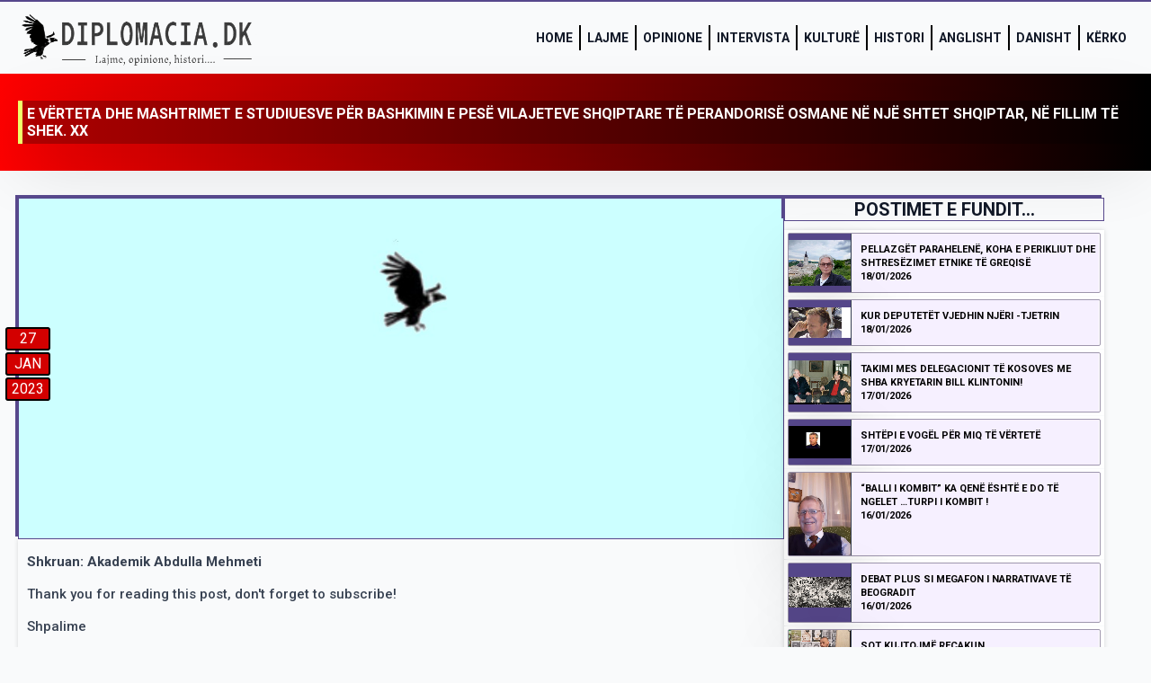

--- FILE ---
content_type: text/html; charset=UTF-8
request_url: https://diplomacia.dk/e-verteta-dhe-mashtrimet-e-studiuesve-per-bashkimin-e-pese-vilajeteve-shqiptare-te-perandorise-osmane-ne-nje-shtet-shqiptar-ne-fillim-te-shek-xx/
body_size: 12034
content:
    <!doctype html>
    <html lang="en-US">

    <head>
        <meta charset="UTF-8">
        <meta name="viewport" content="width=device-width, initial-scale=1">
                    <link rel='stylesheet' href='https://diplomacia.dk/wp-content/plugins/breakdance/plugin/themeless/normalize.min.css'>                <title>E VËRTETA DHE MASHTRIMET E STUDIUESVE PËR BASHKIMIN E PESË VILAJETEVE SHQIPTARE TË PERANDORISË OSMANE NË NJË SHTET SHQIPTAR, NË FILLIM TË SHEK. XX &#8211; Diplomacia.dk</title>
<meta name='robots' content='max-image-preview:large' />
<link rel="alternate" title="oEmbed (JSON)" type="application/json+oembed" href="https://diplomacia.dk/wp-json/oembed/1.0/embed?url=https%3A%2F%2Fdiplomacia.dk%2Fe-verteta-dhe-mashtrimet-e-studiuesve-per-bashkimin-e-pese-vilajeteve-shqiptare-te-perandorise-osmane-ne-nje-shtet-shqiptar-ne-fillim-te-shek-xx%2F" />
<link rel="alternate" title="oEmbed (XML)" type="text/xml+oembed" href="https://diplomacia.dk/wp-json/oembed/1.0/embed?url=https%3A%2F%2Fdiplomacia.dk%2Fe-verteta-dhe-mashtrimet-e-studiuesve-per-bashkimin-e-pese-vilajeteve-shqiptare-te-perandorise-osmane-ne-nje-shtet-shqiptar-ne-fillim-te-shek-xx%2F&#038;format=xml" />
<style id='wp-img-auto-sizes-contain-inline-css' type='text/css'>
img:is([sizes=auto i],[sizes^="auto," i]){contain-intrinsic-size:3000px 1500px}
/*# sourceURL=wp-img-auto-sizes-contain-inline-css */
</style>
<link rel='stylesheet' id='dashicons-css' href='https://diplomacia.dk/wp-includes/css/dashicons.min.css?ver=1e618cd3863e63391bfd3aa3336f40b7' type='text/css' media='all' />
<link rel='stylesheet' id='post-views-counter-frontend-css' href='https://diplomacia.dk/wp-content/plugins/post-views-counter/css/frontend.min.css?ver=1.6.0' type='text/css' media='all' />
<style id='wp-emoji-styles-inline-css' type='text/css'>

	img.wp-smiley, img.emoji {
		display: inline !important;
		border: none !important;
		box-shadow: none !important;
		height: 1em !important;
		width: 1em !important;
		margin: 0 0.07em !important;
		vertical-align: -0.1em !important;
		background: none !important;
		padding: 0 !important;
	}
/*# sourceURL=wp-emoji-styles-inline-css */
</style>
<style id='wp-block-library-inline-css' type='text/css'>
:root{--wp-block-synced-color:#7a00df;--wp-block-synced-color--rgb:122,0,223;--wp-bound-block-color:var(--wp-block-synced-color);--wp-editor-canvas-background:#ddd;--wp-admin-theme-color:#007cba;--wp-admin-theme-color--rgb:0,124,186;--wp-admin-theme-color-darker-10:#006ba1;--wp-admin-theme-color-darker-10--rgb:0,107,160.5;--wp-admin-theme-color-darker-20:#005a87;--wp-admin-theme-color-darker-20--rgb:0,90,135;--wp-admin-border-width-focus:2px}@media (min-resolution:192dpi){:root{--wp-admin-border-width-focus:1.5px}}.wp-element-button{cursor:pointer}:root .has-very-light-gray-background-color{background-color:#eee}:root .has-very-dark-gray-background-color{background-color:#313131}:root .has-very-light-gray-color{color:#eee}:root .has-very-dark-gray-color{color:#313131}:root .has-vivid-green-cyan-to-vivid-cyan-blue-gradient-background{background:linear-gradient(135deg,#00d084,#0693e3)}:root .has-purple-crush-gradient-background{background:linear-gradient(135deg,#34e2e4,#4721fb 50%,#ab1dfe)}:root .has-hazy-dawn-gradient-background{background:linear-gradient(135deg,#faaca8,#dad0ec)}:root .has-subdued-olive-gradient-background{background:linear-gradient(135deg,#fafae1,#67a671)}:root .has-atomic-cream-gradient-background{background:linear-gradient(135deg,#fdd79a,#004a59)}:root .has-nightshade-gradient-background{background:linear-gradient(135deg,#330968,#31cdcf)}:root .has-midnight-gradient-background{background:linear-gradient(135deg,#020381,#2874fc)}:root{--wp--preset--font-size--normal:16px;--wp--preset--font-size--huge:42px}.has-regular-font-size{font-size:1em}.has-larger-font-size{font-size:2.625em}.has-normal-font-size{font-size:var(--wp--preset--font-size--normal)}.has-huge-font-size{font-size:var(--wp--preset--font-size--huge)}.has-text-align-center{text-align:center}.has-text-align-left{text-align:left}.has-text-align-right{text-align:right}.has-fit-text{white-space:nowrap!important}#end-resizable-editor-section{display:none}.aligncenter{clear:both}.items-justified-left{justify-content:flex-start}.items-justified-center{justify-content:center}.items-justified-right{justify-content:flex-end}.items-justified-space-between{justify-content:space-between}.screen-reader-text{border:0;clip-path:inset(50%);height:1px;margin:-1px;overflow:hidden;padding:0;position:absolute;width:1px;word-wrap:normal!important}.screen-reader-text:focus{background-color:#ddd;clip-path:none;color:#444;display:block;font-size:1em;height:auto;left:5px;line-height:normal;padding:15px 23px 14px;text-decoration:none;top:5px;width:auto;z-index:100000}html :where(.has-border-color){border-style:solid}html :where([style*=border-top-color]){border-top-style:solid}html :where([style*=border-right-color]){border-right-style:solid}html :where([style*=border-bottom-color]){border-bottom-style:solid}html :where([style*=border-left-color]){border-left-style:solid}html :where([style*=border-width]){border-style:solid}html :where([style*=border-top-width]){border-top-style:solid}html :where([style*=border-right-width]){border-right-style:solid}html :where([style*=border-bottom-width]){border-bottom-style:solid}html :where([style*=border-left-width]){border-left-style:solid}html :where(img[class*=wp-image-]){height:auto;max-width:100%}:where(figure){margin:0 0 1em}html :where(.is-position-sticky){--wp-admin--admin-bar--position-offset:var(--wp-admin--admin-bar--height,0px)}@media screen and (max-width:600px){html :where(.is-position-sticky){--wp-admin--admin-bar--position-offset:0px}}
/*# sourceURL=/wp-includes/css/dist/block-library/common.min.css */
</style>
<style id='classic-theme-styles-inline-css' type='text/css'>
/*! This file is auto-generated */
.wp-block-button__link{color:#fff;background-color:#32373c;border-radius:9999px;box-shadow:none;text-decoration:none;padding:calc(.667em + 2px) calc(1.333em + 2px);font-size:1.125em}.wp-block-file__button{background:#32373c;color:#fff;text-decoration:none}
/*# sourceURL=/wp-includes/css/classic-themes.min.css */
</style>
<link rel="EditURI" type="application/rsd+xml" title="RSD" href="https://diplomacia.dk/xmlrpc.php?rsd" />
<link rel="canonical" href="https://diplomacia.dk/e-verteta-dhe-mashtrimet-e-studiuesve-per-bashkimin-e-pese-vilajeteve-shqiptare-te-perandorise-osmane-ne-nje-shtet-shqiptar-ne-fillim-te-shek-xx/" />
<link rel="icon" href="https://diplomacia.dk/wp-content/uploads/2022/11/cropped-faveicon-32x32.jpg" sizes="32x32" />
<link rel="icon" href="https://diplomacia.dk/wp-content/uploads/2022/11/cropped-faveicon-192x192.jpg" sizes="192x192" />
<link rel="apple-touch-icon" href="https://diplomacia.dk/wp-content/uploads/2022/11/cropped-faveicon-180x180.jpg" />
<meta name="msapplication-TileImage" content="https://diplomacia.dk/wp-content/uploads/2022/11/cropped-faveicon-270x270.jpg" />
<!-- [HEADER ASSETS] -->


<link rel="stylesheet" href="https://diplomacia.dk/wp-content/plugins/breakdance/subplugins/breakdance-elements/dependencies-files/breakdance-fancy-background@1/fancy-background.css?bd_ver=2.5.2" />
<link rel="stylesheet" href="https://diplomacia.dk/wp-content/plugins/breakdance/subplugins/breakdance-elements/dependencies-files/breakdance-posts@1/posts.css?bd_ver=2.5.2" />
<link rel="stylesheet" href="https://diplomacia.dk/wp-content/plugins/breakdance/subplugins/breakdance-elements/dependencies-files/awesome-menu@1/awesome-menu.css?bd_ver=2.5.2" />
<link rel="stylesheet" href="https://diplomacia.dk/wp-content/plugins/breakdance/subplugins/breakdance-elements/dependencies-files/popups@1/popups.css?bd_ver=2.5.2" />
<link rel="stylesheet" href="https://fonts.googleapis.com/css2?family=Roboto:ital,wght@0,100;0,200;0,300;0,400;0,500;0,600;0,700;0,800;0,900;1,100;1,200;1,300;1,400;1,500;1,600;1,700;1,800;1,900&family=Jost:ital,wght@0,100;0,200;0,300;0,400;0,500;0,600;0,700;0,800;0,900;1,100;1,200;1,300;1,400;1,500;1,600;1,700;1,800;1,900&family=Open Sans:ital,wght@0,100;0,200;0,300;0,400;0,500;0,600;0,700;0,800;0,900;1,100;1,200;1,300;1,400;1,500;1,600;1,700;1,800;1,900&display=swap" />

<link rel="stylesheet" href="https://diplomacia.dk/wp-content/uploads/breakdance/css/post-48-defaults.css?v=3c54377da83d2d7515b356da2087d4f6" />

<link rel="stylesheet" href="https://diplomacia.dk/wp-content/uploads/breakdance/css/post-1293-defaults.css?v=633fb318276f94aaa5c8c994fe0d888c" />

<link rel="stylesheet" href="https://diplomacia.dk/wp-content/uploads/breakdance/css/post-15-defaults.css?v=6a54b53f83d2173b438bd2e6ae52e077" />

<link rel="stylesheet" href="https://diplomacia.dk/wp-content/uploads/breakdance/css/post-20-defaults.css?v=915f66e9118e78d9ba6db0a199df9d07" />

<link rel="stylesheet" href="https://diplomacia.dk/wp-content/uploads/breakdance/css/post-6778-defaults.css?v=c3c6a3158c0c1746ad7991eba8bce21a" />

<link rel="stylesheet" href="https://diplomacia.dk/wp-content/uploads/breakdance/css/global-settings.css?v=cf2afc7392d64376fd5ae177184ed447" />

<link rel="stylesheet" href="https://diplomacia.dk/wp-content/uploads/breakdance/css/presets.css?v=d41d8cd98f00b204e9800998ecf8427e" />



<link rel="stylesheet" href="https://diplomacia.dk/wp-content/uploads/breakdance/css/selectors.css?v=d41d8cd98f00b204e9800998ecf8427e" />





<link rel="stylesheet" href="https://diplomacia.dk/wp-content/uploads/breakdance/css/post-48.css?v=f4f78431098fc84227de755293921949" />

<link rel="stylesheet" href="https://diplomacia.dk/wp-content/uploads/breakdance/css/post-1293.css?v=d3df0dbb41b05dd0e1409cc0f7689427" />

<link rel="stylesheet" href="https://diplomacia.dk/wp-content/uploads/breakdance/css/post-15.css?v=11a404d1ae5fe3640788abb4bbffbf9a" />

<link rel="stylesheet" href="https://diplomacia.dk/wp-content/uploads/breakdance/css/post-20.css?v=84c39fab19c0de0cd5b48acff77215d4" />

<link rel="stylesheet" href="https://diplomacia.dk/wp-content/uploads/breakdance/css/post-6778.css?v=1b1d321e4eefb6a0b41aeb02e59483c3" />
<!-- [/EOF HEADER ASSETS] -->    </head>
    
    <body data-rsssl=1 class="wp-singular post-template-default single single-post postid-1520 single-format-standard wp-theme-breakdance-zero breakdance">
            <section class="bde-section-15-100 bde-section">
  
  
	



<div class="section-container"><div class="bde-image-15-102 bde-image">
<figure class="breakdance-image breakdance-image--17">
	<div class="breakdance-image-container">
		<div class="breakdance-image-clip"><a class="breakdance-image-link breakdance-image-link--url" href="https://diplomacia.dk/" target="_self" rel="noopener" data-sub-html="" data-lg-size="-"><img class="breakdance-image-object" src="https://diplomacia.dk/wp-content/uploads/2022/11/diplomacialogo-transparent.png" width="591" height="134" srcset="https://diplomacia.dk/wp-content/uploads/2022/11/diplomacialogo-transparent.png 591w, https://diplomacia.dk/wp-content/uploads/2022/11/diplomacialogo-transparent-300x68.png 300w" sizes="(max-width: 591px) 100vw, 591px"></a></div>
	</div></figure>

</div><div class="bde-menu-15-103 bde-menu">


      
        
    <nav class="breakdance-menu breakdance-menu--collapse    ">
    <button class="breakdance-menu-toggle breakdance-menu-toggle--squeeze" type="button" aria-label="Open Menu" aria-expanded="false" aria-controls="menu-103">
                  <span class="breakdance-menu-toggle-icon">
            <span class="breakdance-menu-toggle-lines"></span>
          </span>
            </button>
    
  <ul class="breakdance-menu-list" id="menu-103">
              
  
    <li class="breakdance-menu-item-15-104 breakdance-menu-item">
        
            
            

    
    
    
    
    
    <a class="breakdance-link breakdance-menu-link" href="https://diplomacia.dk/" target="_self" data-type="url"  >
  Home
    </a>

</li><li class="breakdance-menu-item-15-112 breakdance-menu-item">
        
            
            

    
    
    
    
    
    <a class="breakdance-link breakdance-menu-link" href="https://diplomacia.dk/lajme/" target="_self" data-type="url"  >
  Lajme
    </a>

</li><li class="breakdance-menu-item-15-113 breakdance-menu-item">
        
            
            

    
    
    
    
    
    <a class="breakdance-link breakdance-menu-link" href="https://diplomacia.dk/opinione/" target="_self" data-type="url"  >
  Opinione
    </a>

</li><li class="breakdance-menu-item-15-133 breakdance-menu-item">
        
            
            

    
    
    
    
    
    <a class="breakdance-link breakdance-menu-link" href="https://diplomacia.dk/intervista/" target="_self" data-type="url"  >
  Intervista
    </a>

</li><li class="breakdance-menu-item-15-132 breakdance-menu-item">
        
            
            

    
    
    
    
    
    <a class="breakdance-link breakdance-menu-link" href="https://diplomacia.dk/kulture/" target="_self" data-type="url"  >
  Kulturë
    </a>

</li><li class="breakdance-menu-item-15-114 breakdance-menu-item">
        
            
            

    
    
    
    
    
    <a class="breakdance-link breakdance-menu-link" href="https://diplomacia.dk/histori/" target="_self" data-type="url"  >
  Histori
    </a>

</li><li class="breakdance-menu-item-15-134 breakdance-menu-item">
        
            
            

    
    
    
    
    
    <a class="breakdance-link breakdance-menu-link" href="https://diplomacia.dk/english/" target="_self" data-type="url"  >
  Anglisht
    </a>

</li><li class="breakdance-menu-item-15-135 breakdance-menu-item">
        
            
            

    
    
    
    
    
    <a class="breakdance-link breakdance-menu-link" href="https://diplomacia.dk/dansk/" target="_self" data-type="url"  >
  Danisht
    </a>

</li><li class="breakdance-menu-item-15-138 breakdance-menu-item">
        
            
                           
                       
                 

    
    
    
                    
    
    <a class="breakdance-link breakdance-menu-link" href="#" target="_self" data-type="action"  data-action='{"type":"popup","popupOptions":{"popupId":"6778","popupAction":"open"}}' >
  Kërko
    </a>

</li>
  </ul>
  </nav>


</div></div>
</section><section class="bde-section-48-109 bde-section">
              
  
  
	



<div class="section-container"><h1 class="bde-heading-48-107 bde-heading">
E VËRTETA DHE MASHTRIMET E STUDIUESVE PËR BASHKIMIN E PESË VILAJETEVE SHQIPTARE TË PERANDORISË OSMANE NË NJË SHTET SHQIPTAR, NË FILLIM TË SHEK. XX
</h1></div>
</section><section class="bde-section-48-103 bde-section">
  
  
	



<div class="section-container"><div class="bde-columns-48-126 bde-columns"><div class="bde-column-48-127 bde-column">
  
  
	



<style>.breakdance .bde-div-48-108{background-color:var(--bde-palette-color-3);background-image:url(https://diplomacia.dk/wp-content/uploads/2022/12/Fotoja-standarde-1.jpg);background-size:100% auto;background-repeat:no-repeat;background-position:center center}@media (max-width:479px){.breakdance .bde-div-48-108{background-size:cover;background-repeat:no-repeat}}</style><div class="bde-div-48-108 bde-div">
  
  
	



<div class="bde-text-48-160 bde-text">
27
</div><div class="bde-text-48-158 bde-text">
Jan
</div><div class="bde-text-48-161 bde-text">
2023
</div>
</div><div class="bde-text-48-151 bde-text">
<p><strong>Shkruan: Akademik Abdulla Mehmeti</strong></p>Thank you for reading this post, don't forget to subscribe!
<p>Shpalime </p>
<p>Nën ndikimin e propagandës së huaj, edhe shumica e studiuesve shqiptarë i kanë falsifikuar faktet, duke përhapur idenë se shqiptarët kanë pretenduar t&#8217;i bashkojnë 4 vilajetet me shumicë të popullsisë shqiptare në një shtet të vetëm shqiptar.<br />
Sipas shumë burimeve, siç është edhe ky tekst i rilindësit shqiptar nga Ohria, Dervish Hima, i botuar në gazetën Lajme (Vjesti) në gjuhën sllave (bullgare), e cila botohej në Konstandini, në numrin e datës 20 maj 1910, ai shkruan se, synimi i shqiptarëve është t&#8217;i bashkojnë në një shtet të vetëm pesë (5) vilajetet e tyre, jo katër vilajete siç thonë disa studiues, edhe atë: Vilajeti i Shkodrës, i Shkupit (Kosovës), i Manastirit, i Janinës dhe i Selanikut, ku bënin pjesë territoret deri te qyteti i Konstandinisë (Stambolli i sotëm).<br />
Zvogëlimi (tkurrja e trojeve etnike shqiptare), edhe nga vetë shqiptarët, për interesa të huaja, greke, bullgare dhe turke, nga 5 vilajete me shumicë të popullsisë shqiptare në fillim të shek. XX, i zvogëluan në 4 vilajete, duke kontribuar më vonë një numër i madh edhe i mercenarëve shqiptarë që edhe këta katër vilajete të mos bashkoheshin kurrë në një shtet të vetëm shqiptar!<br />
(27 janar 2023)</p>

</div><div class="bde-columns-48-166 bde-columns"><div class="bde-column-48-167 bde-column">
  
  
	



<div class="bde-div-48-163 bde-div">
  
  
	



<div class="bde-image-48-154 bde-image">
<figure class="breakdance-image breakdance-image--152">
	<div class="breakdance-image-container">
		<div class="breakdance-image-clip"><img class="breakdance-image-object" src="https://diplomacia.dk/wp-content/uploads/2022/11/Fotoja-standarde-1.jpg" width="1000" height="500" srcset="https://diplomacia.dk/wp-content/uploads/2022/11/Fotoja-standarde-1.jpg 1000w, https://diplomacia.dk/wp-content/uploads/2022/11/Fotoja-standarde-1-300x150.jpg 300w, https://diplomacia.dk/wp-content/uploads/2022/11/Fotoja-standarde-1-768x384.jpg 768w" sizes="(max-width: 1000px) 100vw, 1000px"></div>
	</div></figure>

</div>
</div>
</div><div class="bde-column-48-168 bde-column">
  
  
	



<div class="bde-div-48-164 bde-div">
  
  
	



<div class="bde-image-48-165 bde-image">
<figure class="breakdance-image breakdance-image--152">
	<div class="breakdance-image-container">
		<div class="breakdance-image-clip"><img class="breakdance-image-object" src="https://diplomacia.dk/wp-content/uploads/2022/11/Fotoja-standarde-1.jpg" width="1000" height="500" srcset="https://diplomacia.dk/wp-content/uploads/2022/11/Fotoja-standarde-1.jpg 1000w, https://diplomacia.dk/wp-content/uploads/2022/11/Fotoja-standarde-1-300x150.jpg 300w, https://diplomacia.dk/wp-content/uploads/2022/11/Fotoja-standarde-1-768x384.jpg 768w" sizes="(max-width: 1000px) 100vw, 1000px"></div>
	</div></figure>

</div>
</div>
</div></div><div class="bde-rich-text-48-146 bde-rich-text breakdance-rich-text-styles">
<p><strong>Shënim:</strong><br>Redaksia, diplomacia. dk nuk e merr përgjegjësinë për pikëpamjet e autorit në shkrimin e botuar!<br><strong>Respekt!</strong></p>
</div><div class="bde-columns-48-138 bde-columns"><div class="bde-column-48-139 bde-column">
  
  
	



<div class="bde-text-48-140 bde-text">
Kategoria: <a href="https://diplomacia.dk/category/histori/" rel="tag">Histori</a>
</div>
</div><div class="bde-column-48-141 bde-column">
  
  
	



<h1 class="bde-heading-48-142 bde-heading">
Botuar: 27/01/2023
</h1>
</div></div>
</div><div class="bde-column-48-128 bde-column">
  
  
	



<h1 class="bde-heading-48-150 bde-heading">
POSTIMET E FUNDIT...
</h1><div class="bde-post-loop-48-149 bde-post-loop">
<div class="bde-loop bde-loop-list ee-posts ee-posts-list">    <article class="bde-loop-item ee-post">
        <section class="bde-section-1293-100-12819-1293-1 bde-section bde-section-1293-100">
  
  
	



<div class="section-container"><div class="bde-columns-1293-101-12819-1293-1 bde-columns bde-columns-1293-101"><div class="bde-column-1293-102-12819-1293-1 bde-column bde-column-1293-102">
  
  
	



<div class="bde-div-1293-115-12819-1293-1 bde-div bde-div-1293-115">
  
  
	



<a class="bde-container-link-1293-110-12819-1293-1 bde-container-link bde-container-link-1293-110 breakdance-link" href="https://diplomacia.dk/pellazget-parahelene-koha-e-perikliut-dhe-shtresezimet-etnike-te-greqise/" target="_self" data-type="url">
  
  
	



<div class="bde-image-1293-103-12819-1293-1 bde-image bde-image-1293-103">
<figure class="breakdance-image breakdance-image--9534">
	<div class="breakdance-image-container">
		<div class="breakdance-image-clip"><img class="breakdance-image-object" src="https://diplomacia.dk/wp-content/uploads/2025/02/Kol-Marku.jpg" width="960" height="720" srcset="https://diplomacia.dk/wp-content/uploads/2025/02/Kol-Marku.jpg 960w, https://diplomacia.dk/wp-content/uploads/2025/02/Kol-Marku-300x225.jpg 300w, https://diplomacia.dk/wp-content/uploads/2025/02/Kol-Marku-768x576.jpg 768w" sizes="(max-width: 960px) 100vw, 960px"></div>
	</div></figure>

</div>

</a>
</div>
</div><div class="bde-column-1293-104-12819-1293-1 bde-column bde-column-1293-104">
  
  
	



<a class="bde-container-link-1293-109-12819-1293-1 bde-container-link bde-container-link-1293-109 breakdance-link" href="https://diplomacia.dk/pellazget-parahelene-koha-e-perikliut-dhe-shtresezimet-etnike-te-greqise/" target="_self" data-type="url">
  
  
	



<div class="bde-div-1293-105-12819-1293-1 bde-div bde-div-1293-105">
  
  
	



<div class="bde-div-1293-106-12819-1293-1 bde-div bde-div-1293-106">
  
  
	



<div class="bde-text-1293-107-12819-1293-1 bde-text bde-text-1293-107">
Pellazgët parahelenë, koha e Perikliut dhe shtresëzimet etnike të Greqisë
</div><div class="bde-text-1293-117-12819-1293-1 bde-text bde-text-1293-117">
18/01/2026
</div>
</div>
</div>

</a>
</div></div></div>
</section>    </article>
    <article class="bde-loop-item ee-post">
        <section class="bde-section-1293-100-12817-1293-1 bde-section bde-section-1293-100">
  
  
	



<div class="section-container"><div class="bde-columns-1293-101-12817-1293-1 bde-columns bde-columns-1293-101"><div class="bde-column-1293-102-12817-1293-1 bde-column bde-column-1293-102">
  
  
	



<div class="bde-div-1293-115-12817-1293-1 bde-div bde-div-1293-115">
  
  
	



<a class="bde-container-link-1293-110-12817-1293-1 bde-container-link bde-container-link-1293-110 breakdance-link" href="https://diplomacia.dk/kur-deputetet-vjedhin-njeri-tjetrin/" target="_self" data-type="url">
  
  
	



<div class="bde-image-1293-103-12817-1293-1 bde-image bde-image-1293-103">
<figure class="breakdance-image breakdance-image--1405">
	<div class="breakdance-image-container">
		<div class="breakdance-image-clip"><img class="breakdance-image-object" src="https://diplomacia.dk/wp-content/uploads/2023/01/gezim-mekuli-1.png" width="1218" height="591" srcset="https://diplomacia.dk/wp-content/uploads/2023/01/gezim-mekuli-1.png 1218w, https://diplomacia.dk/wp-content/uploads/2023/01/gezim-mekuli-1-300x146.png 300w, https://diplomacia.dk/wp-content/uploads/2023/01/gezim-mekuli-1-1024x497.png 1024w, https://diplomacia.dk/wp-content/uploads/2023/01/gezim-mekuli-1-768x373.png 768w" sizes="(max-width: 1218px) 100vw, 1218px"></div>
	</div></figure>

</div>

</a>
</div>
</div><div class="bde-column-1293-104-12817-1293-1 bde-column bde-column-1293-104">
  
  
	



<a class="bde-container-link-1293-109-12817-1293-1 bde-container-link bde-container-link-1293-109 breakdance-link" href="https://diplomacia.dk/kur-deputetet-vjedhin-njeri-tjetrin/" target="_self" data-type="url">
  
  
	



<div class="bde-div-1293-105-12817-1293-1 bde-div bde-div-1293-105">
  
  
	



<div class="bde-div-1293-106-12817-1293-1 bde-div bde-div-1293-106">
  
  
	



<div class="bde-text-1293-107-12817-1293-1 bde-text bde-text-1293-107">
Kur deputetët vjedhin njëri -tjetrin
</div><div class="bde-text-1293-117-12817-1293-1 bde-text bde-text-1293-117">
18/01/2026
</div>
</div>
</div>

</a>
</div></div></div>
</section>    </article>
    <article class="bde-loop-item ee-post">
        <section class="bde-section-1293-100-12814-1293-1 bde-section bde-section-1293-100">
  
  
	



<div class="section-container"><div class="bde-columns-1293-101-12814-1293-1 bde-columns bde-columns-1293-101"><div class="bde-column-1293-102-12814-1293-1 bde-column bde-column-1293-102">
  
  
	



<div class="bde-div-1293-115-12814-1293-1 bde-div bde-div-1293-115">
  
  
	



<a class="bde-container-link-1293-110-12814-1293-1 bde-container-link bde-container-link-1293-110 breakdance-link" href="https://diplomacia.dk/takimi-mes-delegacionit-te-kosoves-me-shba-kryetarin-bill-klintonin/" target="_self" data-type="url">
  
  
	



<div class="bde-image-1293-103-12814-1293-1 bde-image bde-image-1293-103">
<figure class="breakdance-image breakdance-image--7614">
	<div class="breakdance-image-container">
		<div class="breakdance-image-clip"><img class="breakdance-image-object" src="https://diplomacia.dk/wp-content/uploads/2024/06/Rugova-milloshevic.jpg" width="640" height="457" srcset="https://diplomacia.dk/wp-content/uploads/2024/06/Rugova-milloshevic.jpg 640w, https://diplomacia.dk/wp-content/uploads/2024/06/Rugova-milloshevic-300x214.jpg 300w" sizes="(max-width: 640px) 100vw, 640px"></div>
	</div></figure>

</div>

</a>
</div>
</div><div class="bde-column-1293-104-12814-1293-1 bde-column bde-column-1293-104">
  
  
	



<a class="bde-container-link-1293-109-12814-1293-1 bde-container-link bde-container-link-1293-109 breakdance-link" href="https://diplomacia.dk/takimi-mes-delegacionit-te-kosoves-me-shba-kryetarin-bill-klintonin/" target="_self" data-type="url">
  
  
	



<div class="bde-div-1293-105-12814-1293-1 bde-div bde-div-1293-105">
  
  
	



<div class="bde-div-1293-106-12814-1293-1 bde-div bde-div-1293-106">
  
  
	



<div class="bde-text-1293-107-12814-1293-1 bde-text bde-text-1293-107">
Takimi mes Delegacionit të Kosoves me SHBA Kryetarin Bill Klintonin!
</div><div class="bde-text-1293-117-12814-1293-1 bde-text bde-text-1293-117">
17/01/2026
</div>
</div>
</div>

</a>
</div></div></div>
</section>    </article>
    <article class="bde-loop-item ee-post">
        <section class="bde-section-1293-100-12809-1293-1 bde-section bde-section-1293-100">
  
  
	



<div class="section-container"><div class="bde-columns-1293-101-12809-1293-1 bde-columns bde-columns-1293-101"><div class="bde-column-1293-102-12809-1293-1 bde-column bde-column-1293-102">
  
  
	



<div class="bde-div-1293-115-12809-1293-1 bde-div bde-div-1293-115">
  
  
	



<a class="bde-container-link-1293-110-12809-1293-1 bde-container-link bde-container-link-1293-110 breakdance-link" href="https://diplomacia.dk/12809-2/" target="_self" data-type="url">
  
  
	



<div class="bde-image-1293-103-12809-1293-1 bde-image bde-image-1293-103">
<figure class="breakdance-image breakdance-image--1625">
	<div class="breakdance-image-container">
		<div class="breakdance-image-clip"><img class="breakdance-image-object" src="https://diplomacia.dk/wp-content/uploads/2023/02/Beqiri.png" width="1060" height="556" srcset="https://diplomacia.dk/wp-content/uploads/2023/02/Beqiri.png 1060w, https://diplomacia.dk/wp-content/uploads/2023/02/Beqiri-300x157.png 300w, https://diplomacia.dk/wp-content/uploads/2023/02/Beqiri-1024x537.png 1024w, https://diplomacia.dk/wp-content/uploads/2023/02/Beqiri-768x403.png 768w" sizes="(max-width: 1060px) 100vw, 1060px"></div>
	</div></figure>

</div>

</a>
</div>
</div><div class="bde-column-1293-104-12809-1293-1 bde-column bde-column-1293-104">
  
  
	



<a class="bde-container-link-1293-109-12809-1293-1 bde-container-link bde-container-link-1293-109 breakdance-link" href="https://diplomacia.dk/12809-2/" target="_self" data-type="url">
  
  
	



<div class="bde-div-1293-105-12809-1293-1 bde-div bde-div-1293-105">
  
  
	



<div class="bde-div-1293-106-12809-1293-1 bde-div bde-div-1293-106">
  
  
	



<div class="bde-text-1293-107-12809-1293-1 bde-text bde-text-1293-107">
SHTËPI E VOGËL PËR MIQ TË VËRTETË
</div><div class="bde-text-1293-117-12809-1293-1 bde-text bde-text-1293-117">
17/01/2026
</div>
</div>
</div>

</a>
</div></div></div>
</section>    </article>
    <article class="bde-loop-item ee-post">
        <section class="bde-section-1293-100-12807-1293-1 bde-section bde-section-1293-100">
  
  
	



<div class="section-container"><div class="bde-columns-1293-101-12807-1293-1 bde-columns bde-columns-1293-101"><div class="bde-column-1293-102-12807-1293-1 bde-column bde-column-1293-102">
  
  
	



<div class="bde-div-1293-115-12807-1293-1 bde-div bde-div-1293-115">
  
  
	



<a class="bde-container-link-1293-110-12807-1293-1 bde-container-link bde-container-link-1293-110 breakdance-link" href="https://diplomacia.dk/balli-i-kombit-ka-qene-eshte-e-do-te-ngelet-turpi-i-kombit/" target="_self" data-type="url">
  
  
	



<div class="bde-image-1293-103-12807-1293-1 bde-image bde-image-1293-103">
<figure class="breakdance-image breakdance-image--10132">
	<div class="breakdance-image-container">
		<div class="breakdance-image-clip"><img class="breakdance-image-object" src="https://diplomacia.dk/wp-content/uploads/2025/04/ylli-Mece.jpg" width="526" height="701" srcset="https://diplomacia.dk/wp-content/uploads/2025/04/ylli-Mece.jpg 526w, https://diplomacia.dk/wp-content/uploads/2025/04/ylli-Mece-225x300.jpg 225w" sizes="(max-width: 526px) 100vw, 526px"></div>
	</div></figure>

</div>

</a>
</div>
</div><div class="bde-column-1293-104-12807-1293-1 bde-column bde-column-1293-104">
  
  
	



<a class="bde-container-link-1293-109-12807-1293-1 bde-container-link bde-container-link-1293-109 breakdance-link" href="https://diplomacia.dk/balli-i-kombit-ka-qene-eshte-e-do-te-ngelet-turpi-i-kombit/" target="_self" data-type="url">
  
  
	



<div class="bde-div-1293-105-12807-1293-1 bde-div bde-div-1293-105">
  
  
	



<div class="bde-div-1293-106-12807-1293-1 bde-div bde-div-1293-106">
  
  
	



<div class="bde-text-1293-107-12807-1293-1 bde-text bde-text-1293-107">
&#8220;BALLI I KOMBIT&#8221; KA QENË ËSHTË E DO TË NGELET  &#8230;TURPI I KOMBIT !
</div><div class="bde-text-1293-117-12807-1293-1 bde-text bde-text-1293-117">
16/01/2026
</div>
</div>
</div>

</a>
</div></div></div>
</section>    </article>
    <article class="bde-loop-item ee-post">
        <section class="bde-section-1293-100-12803-1293-1 bde-section bde-section-1293-100">
  
  
	



<div class="section-container"><div class="bde-columns-1293-101-12803-1293-1 bde-columns bde-columns-1293-101"><div class="bde-column-1293-102-12803-1293-1 bde-column bde-column-1293-102">
  
  
	



<div class="bde-div-1293-115-12803-1293-1 bde-div bde-div-1293-115">
  
  
	



<a class="bde-container-link-1293-110-12803-1293-1 bde-container-link bde-container-link-1293-110 breakdance-link" href="https://diplomacia.dk/debat-plus-si-megafon-i-narrativave-te-beogradit/" target="_self" data-type="url">
  
  
	



<div class="bde-image-1293-103-12803-1293-1 bde-image bde-image-1293-103">
<figure class="breakdance-image breakdance-image--12218">
	<div class="breakdance-image-container">
		<div class="breakdance-image-clip"><img class="breakdance-image-object" src="https://diplomacia.dk/wp-content/uploads/2025/10/Vudi-Xhumshiti-5.jpg" width="1300" height="650" srcset="https://diplomacia.dk/wp-content/uploads/2025/10/Vudi-Xhumshiti-5.jpg 1300w, https://diplomacia.dk/wp-content/uploads/2025/10/Vudi-Xhumshiti-5-300x150.jpg 300w, https://diplomacia.dk/wp-content/uploads/2025/10/Vudi-Xhumshiti-5-1024x512.jpg 1024w, https://diplomacia.dk/wp-content/uploads/2025/10/Vudi-Xhumshiti-5-768x384.jpg 768w" sizes="(max-width: 1300px) 100vw, 1300px"></div>
	</div></figure>

</div>

</a>
</div>
</div><div class="bde-column-1293-104-12803-1293-1 bde-column bde-column-1293-104">
  
  
	



<a class="bde-container-link-1293-109-12803-1293-1 bde-container-link bde-container-link-1293-109 breakdance-link" href="https://diplomacia.dk/debat-plus-si-megafon-i-narrativave-te-beogradit/" target="_self" data-type="url">
  
  
	



<div class="bde-div-1293-105-12803-1293-1 bde-div bde-div-1293-105">
  
  
	



<div class="bde-div-1293-106-12803-1293-1 bde-div bde-div-1293-106">
  
  
	



<div class="bde-text-1293-107-12803-1293-1 bde-text bde-text-1293-107">
Debat Plus si Megafon i Narrativave të Beogradit
</div><div class="bde-text-1293-117-12803-1293-1 bde-text bde-text-1293-117">
16/01/2026
</div>
</div>
</div>

</a>
</div></div></div>
</section>    </article>
    <article class="bde-loop-item ee-post">
        <section class="bde-section-1293-100-12800-1293-1 bde-section bde-section-1293-100">
  
  
	



<div class="section-container"><div class="bde-columns-1293-101-12800-1293-1 bde-columns bde-columns-1293-101"><div class="bde-column-1293-102-12800-1293-1 bde-column bde-column-1293-102">
  
  
	



<div class="bde-div-1293-115-12800-1293-1 bde-div bde-div-1293-115">
  
  
	



<a class="bde-container-link-1293-110-12800-1293-1 bde-container-link bde-container-link-1293-110 breakdance-link" href="https://diplomacia.dk/sot-kujtojme-recakun/" target="_self" data-type="url">
  
  
	



<div class="bde-image-1293-103-12800-1293-1 bde-image bde-image-1293-103">
<figure class="breakdance-image breakdance-image--3166">
	<div class="breakdance-image-container">
		<div class="breakdance-image-clip"><img class="breakdance-image-object" src="https://diplomacia.dk/wp-content/uploads/2023/06/Arfleti.jpg" width="892" height="717" srcset="https://diplomacia.dk/wp-content/uploads/2023/06/Arfleti.jpg 892w, https://diplomacia.dk/wp-content/uploads/2023/06/Arfleti-300x241.jpg 300w, https://diplomacia.dk/wp-content/uploads/2023/06/Arfleti-768x617.jpg 768w" sizes="(max-width: 892px) 100vw, 892px"></div>
	</div></figure>

</div>

</a>
</div>
</div><div class="bde-column-1293-104-12800-1293-1 bde-column bde-column-1293-104">
  
  
	



<a class="bde-container-link-1293-109-12800-1293-1 bde-container-link bde-container-link-1293-109 breakdance-link" href="https://diplomacia.dk/sot-kujtojme-recakun/" target="_self" data-type="url">
  
  
	



<div class="bde-div-1293-105-12800-1293-1 bde-div bde-div-1293-105">
  
  
	



<div class="bde-div-1293-106-12800-1293-1 bde-div bde-div-1293-106">
  
  
	



<div class="bde-text-1293-107-12800-1293-1 bde-text bde-text-1293-107">
SOT KUJTOJMË REÇAKUN
</div><div class="bde-text-1293-117-12800-1293-1 bde-text bde-text-1293-117">
16/01/2026
</div>
</div>
</div>

</a>
</div></div></div>
</section>    </article>
    <article class="bde-loop-item ee-post">
        <section class="bde-section-1293-100-12797-1293-1 bde-section bde-section-1293-100">
  
  
	



<div class="section-container"><div class="bde-columns-1293-101-12797-1293-1 bde-columns bde-columns-1293-101"><div class="bde-column-1293-102-12797-1293-1 bde-column bde-column-1293-102">
  
  
	



<div class="bde-div-1293-115-12797-1293-1 bde-div bde-div-1293-115">
  
  
	



<a class="bde-container-link-1293-110-12797-1293-1 bde-container-link bde-container-link-1293-110 breakdance-link" href="https://diplomacia.dk/astrit-suli-djali-nga-berati-qe-e-dha-jeten-per-kosoven-e-lire/" target="_self" data-type="url">
  
  
	



<div class="bde-image-1293-103-12797-1293-1 bde-image bde-image-1293-103">
<figure class="breakdance-image breakdance-image--844">
	<div class="breakdance-image-container">
		<div class="breakdance-image-clip"><img class="breakdance-image-object" src="https://diplomacia.dk/wp-content/uploads/2022/12/UCK.jpg" width="516" height="480" srcset="https://diplomacia.dk/wp-content/uploads/2022/12/UCK.jpg 516w, https://diplomacia.dk/wp-content/uploads/2022/12/UCK-300x279.jpg 300w" sizes="(max-width: 516px) 100vw, 516px"></div>
	</div></figure>

</div>

</a>
</div>
</div><div class="bde-column-1293-104-12797-1293-1 bde-column bde-column-1293-104">
  
  
	



<a class="bde-container-link-1293-109-12797-1293-1 bde-container-link bde-container-link-1293-109 breakdance-link" href="https://diplomacia.dk/astrit-suli-djali-nga-berati-qe-e-dha-jeten-per-kosoven-e-lire/" target="_self" data-type="url">
  
  
	



<div class="bde-div-1293-105-12797-1293-1 bde-div bde-div-1293-105">
  
  
	



<div class="bde-div-1293-106-12797-1293-1 bde-div bde-div-1293-106">
  
  
	



<div class="bde-text-1293-107-12797-1293-1 bde-text bde-text-1293-107">
ASTRIT SULI, djali nga Berati që e dha jetën për Kosovën e Lirë
</div><div class="bde-text-1293-117-12797-1293-1 bde-text bde-text-1293-117">
16/01/2026
</div>
</div>
</div>

</a>
</div></div></div>
</section>    </article>
</div>

</div><h1 class="bde-heading-48-131 bde-heading">
GJERGJ KASTRIOTI
</h1><div class="bde-image-48-130 bde-image">
<figure class="breakdance-image breakdance-image--1342">
	<div class="breakdance-image-container">
		<div class="breakdance-image-clip"><img class="breakdance-image-object" src="https://diplomacia.dk/wp-content/uploads/2022/11/Skenderbegi.jpg" width="149" height="222" sizes="(max-width: 149px) 100vw, 149px"></div>
	</div></figure>

</div>
</div></div></div>
</section><section class="bde-section-20-100 bde-section">
  
  
	



<div class="section-container"><div class="bde-fancy-divider-20-102 bde-fancy-divider">


<div class="bde-fancy-divider__wrapper">
  <div class="bde-fancy-divider__separator has-content  ">
  	    	    	    			    		<div class="bde-fancy-divider__content bde-fancy-divider__content--icon"><svg xmlns="http://www.w3.org/2000/svg" id="icon-pencil2" viewBox="0 0 32 32">
<path d="M12 20l4-2 14-14-2-2-14 14-2 4zM9.041 27.097c-0.989-2.085-2.052-3.149-4.137-4.137l3.097-8.525 4-2.435 12-12h-6l-12 12-6 20 20-6 12-12v-6l-12 12-2.435 4z"/>
</svg></div>
    	                  </div>
</div>

</div><div class="bde-code-block-20-101 bde-code-block">

  © 2016 - 2026 | DIPLOMACIA.dk


</div></div>
</section>        <script type="speculationrules">
{"prefetch":[{"source":"document","where":{"and":[{"href_matches":"/*"},{"not":{"href_matches":["/wp-*.php","/wp-admin/*","/wp-content/uploads/*","/wp-content/*","/wp-content/plugins/*","/wp-content/plugins/breakdance/plugin/themeless/themes/breakdance-zero/*","/*\\?(.+)"]}},{"not":{"selector_matches":"a[rel~=\"nofollow\"]"}},{"not":{"selector_matches":".no-prefetch, .no-prefetch a"}}]},"eagerness":"conservative"}]}
</script>
<div class="breakdance"><div class="bde-popup-6778-100 bde-popup">
<div
    class="breakdance-popup
    "
    data-breakdance-popup-id="6778"
        >
  <div class='breakdance-popup-content'>
    <div class="bde-search-form-6778-101 bde-search-form">






   


<form id="search-form-101" role="search" method="get" data-type="classic" aria-hidden="false" class="js-search-form search-form search-form--classic" action="https://diplomacia.dk">
    <input type='hidden' name='post_type' value='post' />
  <div class="search-form__container">
      <button type="submit" aria-label="search" class="search-form__button">
                	<svg width="100%" aria-hidden="true" class="search-form__icon--search" xmlns="http://www.w3.org/2000/svg" viewBox="0 0 512 512"><!--! Font Awesome Pro 6.0.0-beta2 by @fontawesome - https://fontawesome.com License - https://fontawesome.com/license (Commercial License) --><path d="M504.1 471l-134-134C399.1 301.5 415.1 256.8 415.1 208c0-114.9-93.13-208-208-208S-.0002 93.13-.0002 208S93.12 416 207.1 416c48.79 0 93.55-16.91 129-45.04l134 134C475.7 509.7 481.9 512 488 512s12.28-2.344 16.97-7.031C514.3 495.6 514.3 480.4 504.1 471zM48 208c0-88.22 71.78-160 160-160s160 71.78 160 160s-71.78 160-160 160S48 296.2 48 208z"/></svg>

          </button>
   
   

  	
  	<label class="screen-reader-text" for="search-form-field-101">Search for:</label>
   
        <input id="search-form-field-101" type="text" class="js-search-form-field search-form__field" placeholder="Kërko në Diplomacia.dk" value="" name="s" />
  	 

     
   
     

      
  </div>
</form>


</div>
  </div>
    	<div class="breakdance-popup-close-button breakdance-popup-position-top-right" data-breakdance-popup-reference="6778" data-breakdance-popup-action="close">
      <div class="breakdance-popup-close-icon">
                  <svg viewBox="0 0 24 24">
            <path d="M20 6.91L17.09 4L12 9.09L6.91 4L4 6.91L9.09 12L4 17.09L6.91 20L12 14.91L17.09 20L20 17.09L14.91 12L20 6.91Z" />
          </svg>
              </div>
    </div>
  </div>

</div></div><style id='global-styles-inline-css' type='text/css'>
:root{--wp--preset--aspect-ratio--square: 1;--wp--preset--aspect-ratio--4-3: 4/3;--wp--preset--aspect-ratio--3-4: 3/4;--wp--preset--aspect-ratio--3-2: 3/2;--wp--preset--aspect-ratio--2-3: 2/3;--wp--preset--aspect-ratio--16-9: 16/9;--wp--preset--aspect-ratio--9-16: 9/16;--wp--preset--color--black: #000000;--wp--preset--color--cyan-bluish-gray: #abb8c3;--wp--preset--color--white: #ffffff;--wp--preset--color--pale-pink: #f78da7;--wp--preset--color--vivid-red: #cf2e2e;--wp--preset--color--luminous-vivid-orange: #ff6900;--wp--preset--color--luminous-vivid-amber: #fcb900;--wp--preset--color--light-green-cyan: #7bdcb5;--wp--preset--color--vivid-green-cyan: #00d084;--wp--preset--color--pale-cyan-blue: #8ed1fc;--wp--preset--color--vivid-cyan-blue: #0693e3;--wp--preset--color--vivid-purple: #9b51e0;--wp--preset--gradient--vivid-cyan-blue-to-vivid-purple: linear-gradient(135deg,rgb(6,147,227) 0%,rgb(155,81,224) 100%);--wp--preset--gradient--light-green-cyan-to-vivid-green-cyan: linear-gradient(135deg,rgb(122,220,180) 0%,rgb(0,208,130) 100%);--wp--preset--gradient--luminous-vivid-amber-to-luminous-vivid-orange: linear-gradient(135deg,rgb(252,185,0) 0%,rgb(255,105,0) 100%);--wp--preset--gradient--luminous-vivid-orange-to-vivid-red: linear-gradient(135deg,rgb(255,105,0) 0%,rgb(207,46,46) 100%);--wp--preset--gradient--very-light-gray-to-cyan-bluish-gray: linear-gradient(135deg,rgb(238,238,238) 0%,rgb(169,184,195) 100%);--wp--preset--gradient--cool-to-warm-spectrum: linear-gradient(135deg,rgb(74,234,220) 0%,rgb(151,120,209) 20%,rgb(207,42,186) 40%,rgb(238,44,130) 60%,rgb(251,105,98) 80%,rgb(254,248,76) 100%);--wp--preset--gradient--blush-light-purple: linear-gradient(135deg,rgb(255,206,236) 0%,rgb(152,150,240) 100%);--wp--preset--gradient--blush-bordeaux: linear-gradient(135deg,rgb(254,205,165) 0%,rgb(254,45,45) 50%,rgb(107,0,62) 100%);--wp--preset--gradient--luminous-dusk: linear-gradient(135deg,rgb(255,203,112) 0%,rgb(199,81,192) 50%,rgb(65,88,208) 100%);--wp--preset--gradient--pale-ocean: linear-gradient(135deg,rgb(255,245,203) 0%,rgb(182,227,212) 50%,rgb(51,167,181) 100%);--wp--preset--gradient--electric-grass: linear-gradient(135deg,rgb(202,248,128) 0%,rgb(113,206,126) 100%);--wp--preset--gradient--midnight: linear-gradient(135deg,rgb(2,3,129) 0%,rgb(40,116,252) 100%);--wp--preset--font-size--small: 13px;--wp--preset--font-size--medium: 20px;--wp--preset--font-size--large: 36px;--wp--preset--font-size--x-large: 42px;--wp--preset--spacing--20: 0.44rem;--wp--preset--spacing--30: 0.67rem;--wp--preset--spacing--40: 1rem;--wp--preset--spacing--50: 1.5rem;--wp--preset--spacing--60: 2.25rem;--wp--preset--spacing--70: 3.38rem;--wp--preset--spacing--80: 5.06rem;--wp--preset--shadow--natural: 6px 6px 9px rgba(0, 0, 0, 0.2);--wp--preset--shadow--deep: 12px 12px 50px rgba(0, 0, 0, 0.4);--wp--preset--shadow--sharp: 6px 6px 0px rgba(0, 0, 0, 0.2);--wp--preset--shadow--outlined: 6px 6px 0px -3px rgb(255, 255, 255), 6px 6px rgb(0, 0, 0);--wp--preset--shadow--crisp: 6px 6px 0px rgb(0, 0, 0);}:where(.is-layout-flex){gap: 0.5em;}:where(.is-layout-grid){gap: 0.5em;}body .is-layout-flex{display: flex;}.is-layout-flex{flex-wrap: wrap;align-items: center;}.is-layout-flex > :is(*, div){margin: 0;}body .is-layout-grid{display: grid;}.is-layout-grid > :is(*, div){margin: 0;}:where(.wp-block-columns.is-layout-flex){gap: 2em;}:where(.wp-block-columns.is-layout-grid){gap: 2em;}:where(.wp-block-post-template.is-layout-flex){gap: 1.25em;}:where(.wp-block-post-template.is-layout-grid){gap: 1.25em;}.has-black-color{color: var(--wp--preset--color--black) !important;}.has-cyan-bluish-gray-color{color: var(--wp--preset--color--cyan-bluish-gray) !important;}.has-white-color{color: var(--wp--preset--color--white) !important;}.has-pale-pink-color{color: var(--wp--preset--color--pale-pink) !important;}.has-vivid-red-color{color: var(--wp--preset--color--vivid-red) !important;}.has-luminous-vivid-orange-color{color: var(--wp--preset--color--luminous-vivid-orange) !important;}.has-luminous-vivid-amber-color{color: var(--wp--preset--color--luminous-vivid-amber) !important;}.has-light-green-cyan-color{color: var(--wp--preset--color--light-green-cyan) !important;}.has-vivid-green-cyan-color{color: var(--wp--preset--color--vivid-green-cyan) !important;}.has-pale-cyan-blue-color{color: var(--wp--preset--color--pale-cyan-blue) !important;}.has-vivid-cyan-blue-color{color: var(--wp--preset--color--vivid-cyan-blue) !important;}.has-vivid-purple-color{color: var(--wp--preset--color--vivid-purple) !important;}.has-black-background-color{background-color: var(--wp--preset--color--black) !important;}.has-cyan-bluish-gray-background-color{background-color: var(--wp--preset--color--cyan-bluish-gray) !important;}.has-white-background-color{background-color: var(--wp--preset--color--white) !important;}.has-pale-pink-background-color{background-color: var(--wp--preset--color--pale-pink) !important;}.has-vivid-red-background-color{background-color: var(--wp--preset--color--vivid-red) !important;}.has-luminous-vivid-orange-background-color{background-color: var(--wp--preset--color--luminous-vivid-orange) !important;}.has-luminous-vivid-amber-background-color{background-color: var(--wp--preset--color--luminous-vivid-amber) !important;}.has-light-green-cyan-background-color{background-color: var(--wp--preset--color--light-green-cyan) !important;}.has-vivid-green-cyan-background-color{background-color: var(--wp--preset--color--vivid-green-cyan) !important;}.has-pale-cyan-blue-background-color{background-color: var(--wp--preset--color--pale-cyan-blue) !important;}.has-vivid-cyan-blue-background-color{background-color: var(--wp--preset--color--vivid-cyan-blue) !important;}.has-vivid-purple-background-color{background-color: var(--wp--preset--color--vivid-purple) !important;}.has-black-border-color{border-color: var(--wp--preset--color--black) !important;}.has-cyan-bluish-gray-border-color{border-color: var(--wp--preset--color--cyan-bluish-gray) !important;}.has-white-border-color{border-color: var(--wp--preset--color--white) !important;}.has-pale-pink-border-color{border-color: var(--wp--preset--color--pale-pink) !important;}.has-vivid-red-border-color{border-color: var(--wp--preset--color--vivid-red) !important;}.has-luminous-vivid-orange-border-color{border-color: var(--wp--preset--color--luminous-vivid-orange) !important;}.has-luminous-vivid-amber-border-color{border-color: var(--wp--preset--color--luminous-vivid-amber) !important;}.has-light-green-cyan-border-color{border-color: var(--wp--preset--color--light-green-cyan) !important;}.has-vivid-green-cyan-border-color{border-color: var(--wp--preset--color--vivid-green-cyan) !important;}.has-pale-cyan-blue-border-color{border-color: var(--wp--preset--color--pale-cyan-blue) !important;}.has-vivid-cyan-blue-border-color{border-color: var(--wp--preset--color--vivid-cyan-blue) !important;}.has-vivid-purple-border-color{border-color: var(--wp--preset--color--vivid-purple) !important;}.has-vivid-cyan-blue-to-vivid-purple-gradient-background{background: var(--wp--preset--gradient--vivid-cyan-blue-to-vivid-purple) !important;}.has-light-green-cyan-to-vivid-green-cyan-gradient-background{background: var(--wp--preset--gradient--light-green-cyan-to-vivid-green-cyan) !important;}.has-luminous-vivid-amber-to-luminous-vivid-orange-gradient-background{background: var(--wp--preset--gradient--luminous-vivid-amber-to-luminous-vivid-orange) !important;}.has-luminous-vivid-orange-to-vivid-red-gradient-background{background: var(--wp--preset--gradient--luminous-vivid-orange-to-vivid-red) !important;}.has-very-light-gray-to-cyan-bluish-gray-gradient-background{background: var(--wp--preset--gradient--very-light-gray-to-cyan-bluish-gray) !important;}.has-cool-to-warm-spectrum-gradient-background{background: var(--wp--preset--gradient--cool-to-warm-spectrum) !important;}.has-blush-light-purple-gradient-background{background: var(--wp--preset--gradient--blush-light-purple) !important;}.has-blush-bordeaux-gradient-background{background: var(--wp--preset--gradient--blush-bordeaux) !important;}.has-luminous-dusk-gradient-background{background: var(--wp--preset--gradient--luminous-dusk) !important;}.has-pale-ocean-gradient-background{background: var(--wp--preset--gradient--pale-ocean) !important;}.has-electric-grass-gradient-background{background: var(--wp--preset--gradient--electric-grass) !important;}.has-midnight-gradient-background{background: var(--wp--preset--gradient--midnight) !important;}.has-small-font-size{font-size: var(--wp--preset--font-size--small) !important;}.has-medium-font-size{font-size: var(--wp--preset--font-size--medium) !important;}.has-large-font-size{font-size: var(--wp--preset--font-size--large) !important;}.has-x-large-font-size{font-size: var(--wp--preset--font-size--x-large) !important;}
/*# sourceURL=global-styles-inline-css */
</style>
<script id="wp-emoji-settings" type="application/json">
{"baseUrl":"https://s.w.org/images/core/emoji/17.0.2/72x72/","ext":".png","svgUrl":"https://s.w.org/images/core/emoji/17.0.2/svg/","svgExt":".svg","source":{"concatemoji":"https://diplomacia.dk/wp-includes/js/wp-emoji-release.min.js?ver=1e618cd3863e63391bfd3aa3336f40b7"}}
</script>
<script type="module">
/* <![CDATA[ */
/*! This file is auto-generated */
const a=JSON.parse(document.getElementById("wp-emoji-settings").textContent),o=(window._wpemojiSettings=a,"wpEmojiSettingsSupports"),s=["flag","emoji"];function i(e){try{var t={supportTests:e,timestamp:(new Date).valueOf()};sessionStorage.setItem(o,JSON.stringify(t))}catch(e){}}function c(e,t,n){e.clearRect(0,0,e.canvas.width,e.canvas.height),e.fillText(t,0,0);t=new Uint32Array(e.getImageData(0,0,e.canvas.width,e.canvas.height).data);e.clearRect(0,0,e.canvas.width,e.canvas.height),e.fillText(n,0,0);const a=new Uint32Array(e.getImageData(0,0,e.canvas.width,e.canvas.height).data);return t.every((e,t)=>e===a[t])}function p(e,t){e.clearRect(0,0,e.canvas.width,e.canvas.height),e.fillText(t,0,0);var n=e.getImageData(16,16,1,1);for(let e=0;e<n.data.length;e++)if(0!==n.data[e])return!1;return!0}function u(e,t,n,a){switch(t){case"flag":return n(e,"\ud83c\udff3\ufe0f\u200d\u26a7\ufe0f","\ud83c\udff3\ufe0f\u200b\u26a7\ufe0f")?!1:!n(e,"\ud83c\udde8\ud83c\uddf6","\ud83c\udde8\u200b\ud83c\uddf6")&&!n(e,"\ud83c\udff4\udb40\udc67\udb40\udc62\udb40\udc65\udb40\udc6e\udb40\udc67\udb40\udc7f","\ud83c\udff4\u200b\udb40\udc67\u200b\udb40\udc62\u200b\udb40\udc65\u200b\udb40\udc6e\u200b\udb40\udc67\u200b\udb40\udc7f");case"emoji":return!a(e,"\ud83e\u1fac8")}return!1}function f(e,t,n,a){let r;const o=(r="undefined"!=typeof WorkerGlobalScope&&self instanceof WorkerGlobalScope?new OffscreenCanvas(300,150):document.createElement("canvas")).getContext("2d",{willReadFrequently:!0}),s=(o.textBaseline="top",o.font="600 32px Arial",{});return e.forEach(e=>{s[e]=t(o,e,n,a)}),s}function r(e){var t=document.createElement("script");t.src=e,t.defer=!0,document.head.appendChild(t)}a.supports={everything:!0,everythingExceptFlag:!0},new Promise(t=>{let n=function(){try{var e=JSON.parse(sessionStorage.getItem(o));if("object"==typeof e&&"number"==typeof e.timestamp&&(new Date).valueOf()<e.timestamp+604800&&"object"==typeof e.supportTests)return e.supportTests}catch(e){}return null}();if(!n){if("undefined"!=typeof Worker&&"undefined"!=typeof OffscreenCanvas&&"undefined"!=typeof URL&&URL.createObjectURL&&"undefined"!=typeof Blob)try{var e="postMessage("+f.toString()+"("+[JSON.stringify(s),u.toString(),c.toString(),p.toString()].join(",")+"));",a=new Blob([e],{type:"text/javascript"});const r=new Worker(URL.createObjectURL(a),{name:"wpTestEmojiSupports"});return void(r.onmessage=e=>{i(n=e.data),r.terminate(),t(n)})}catch(e){}i(n=f(s,u,c,p))}t(n)}).then(e=>{for(const n in e)a.supports[n]=e[n],a.supports.everything=a.supports.everything&&a.supports[n],"flag"!==n&&(a.supports.everythingExceptFlag=a.supports.everythingExceptFlag&&a.supports[n]);var t;a.supports.everythingExceptFlag=a.supports.everythingExceptFlag&&!a.supports.flag,a.supports.everything||((t=a.source||{}).concatemoji?r(t.concatemoji):t.wpemoji&&t.twemoji&&(r(t.twemoji),r(t.wpemoji)))});
//# sourceURL=https://diplomacia.dk/wp-includes/js/wp-emoji-loader.min.js
/* ]]> */
</script>
<script src='https://diplomacia.dk/wp-content/plugins/breakdance/plugin/global-scripts/breakdance-utils.js?bd_ver=2.5.2' defer></script>
<script src='https://unpkg.com/gsap@3.12.2/dist/gsap.min.js' defer></script>
<script src='https://unpkg.com/gsap@3.12.2/dist/ScrollTrigger.min.js' defer></script>
<script src='https://diplomacia.dk/wp-content/plugins/breakdance/plugin/animations/sticky/js/sticky.js?bd_ver=2.5.2' defer></script>
<script src='https://diplomacia.dk/wp-content/plugins/breakdance/subplugins/breakdance-elements/dependencies-files/elements-reusable-code/breakdance-link-actions.js?bd_ver=2.5.2' defer></script>
<script src='https://diplomacia.dk/wp-content/plugins/breakdance/subplugins/breakdance-elements/dependencies-files/awesome-menu@1/awesome-menu.js?bd_ver=2.5.2' defer></script>
<script src='https://diplomacia.dk/wp-content/plugins/breakdance/subplugins/breakdance-elements/dependencies-files/popups@1/popups.js?bd_ver=2.5.2' defer></script>
<script src='https://diplomacia.dk/wp-content/plugins/breakdance/subplugins/breakdance-elements/dependencies-files/breakdance-search-form@1/search-form.js?bd_ver=2.5.2' defer></script>
<script>document.addEventListener('DOMContentLoaded', function(){     if (!window.BreakdanceFrontend) {
        window.BreakdanceFrontend = {}
    }

    window.BreakdanceFrontend.data = {"homeUrl":"https:\/\/diplomacia.dk","ajaxUrl":"https:\/\/diplomacia.dk\/wp-admin\/admin-ajax.php","elementsPluginUrl":"https:\/\/diplomacia.dk\/wp-content\/plugins\/breakdance\/subplugins\/breakdance-elements\/","BASE_BREAKPOINT_ID":"breakpoint_base","breakpoints":[{"id":"breakpoint_base","label":"Desktop","defaultPreviewWidth":"100%"},{"id":"breakpoint_tablet_landscape","label":"Tablet Landscape","defaultPreviewWidth":1024,"maxWidth":1119},{"id":"breakpoint_tablet_portrait","label":"Tablet Portrait","defaultPreviewWidth":768,"maxWidth":1023},{"id":"breakpoint_phone_landscape","label":"Phone Landscape","defaultPreviewWidth":480,"maxWidth":767},{"id":"breakpoint_phone_portrait","label":"Phone Portrait","defaultPreviewWidth":400,"maxWidth":479}],"subscriptionMode":"pro"} }) </script>
<script>document.addEventListener('DOMContentLoaded', function(){ 
new BreakdanceSticky(
              '.breakdance .bde-post-loop-48-149',
              {"position":"top","offset":null,"relative_to":"viewport","disable_at":"breakpoint_phone_portrait"}
            )
 }) </script>
<script>document.addEventListener('DOMContentLoaded', function(){ 
new AwesomeMenu(".breakdance .bde-menu-15-103 .breakdance-menu", {
  dropdown: {
    openOnClick: false,
    mode: {
      desktop: 'dropdown'
    },
    placement: 'left',
    width: null,
    animation: 'fade'
  },
  link: {
    effect: 'underline',
    effectDirection: 'center',
  },
  mobile: {
    breakpoint: '',
    mode: 'accordion',
    offcanvasPosition: 'left',
    offset: null,
    followLinks: true
  }
});
 }) </script>
<script>document.addEventListener('DOMContentLoaded', function(){ 

 }) </script>
<script>document.addEventListener('DOMContentLoaded', function(){ new BreakdancePopup(6778, {"onlyShowOnce":false,"avoidMultiple":false,"limitSession":null,"limitPageLoad":null,"limitForever":null,"triggers":[],"breakpointConditions":[]}); }) </script>
<script>document.addEventListener('DOMContentLoaded', function(){ 
if (window.breakdancePopupInstances) {
  const popupInstance = window.breakdancePopupInstances[6778] ?? null;
  if (popupInstance) {
    popupInstance.setOptions({
      keepOpenOnHashlinkClicks: false,
      closeOnClickOutside: true,
      closeOnEscapeKey: true,
      closeAfterMilliseconds: null,
      showCloseButtonAfterMilliseconds: null,
      disableScrollWhenOpen: true,
                });
  }
}

 }) </script>
<script>document.addEventListener('DOMContentLoaded', function(){ 
new BreakdanceSearchForm('.breakdance .bde-search-form-6778-101', {});

 }) </script>
    </body>

    </html>


--- FILE ---
content_type: text/css
request_url: https://diplomacia.dk/wp-content/uploads/breakdance/css/post-15.css?v=11a404d1ae5fe3640788abb4bbffbf9a
body_size: 1582
content:
.breakdance .bde-section-15-100 .section-container{flex-wrap:wrap;flex-direction:row;align-items:center;justify-content:space-between}.breakdance .bde-section-15-100 .section-container{padding-bottom:5px;padding-top:5px}.breakdance .bde-section-15-100{border-top:2px solid #57488C;box-shadow:5px 20px 75px 0px #00000025}.breakdance .bde-image-15-102{width:270px}.breakdance .bde-image-15-102 .breakdance-image-object{width:100%;height:70px}@media (max-width:1119px){.breakdance .bde-menu-15-103 .breakdance-menu{--menu-hide-on-mobile:none}.breakdance .bde-menu-15-103 .breakdance-menu-link{text-transform:uppercase}}@media (min-width:1120px){.breakdance .bde-menu-15-103 .breakdance-menu{--menu-hide-on-desktop:none;--link-padding-top:7px;--link-padding-right:7px;--link-padding-bottom:7px;--link-padding-left:7px;--link-effect-color:#000;--link-effect-color-hover:#000;--link-effect-thickness:3px}.breakdance .bde-menu-15-103 .breakdance-menu-link{font-weight:700;text-transform:uppercase}.breakdance .bde-menu-15-103 .breakdance-menu-item--active .breakdance-menu-link{color:var(--link-effect-text-color,var(--link-color))}.breakdance .bde-menu-15-103 .breakdance-menu-item--active:hover .breakdance-menu-link{color:var(--link-effect-text-color,var(--link-color-hover))}}@media (max-width:1119px){.breakdance .bde-menu-15-103 .breakdance-menu{--menu-hide-on-mobile:none}.breakdance .bde-menu-15-103 .breakdance-menu{--links-gap:0;--dropdown-link-icon-display:none;--dropdown-link-description-display:none;--dropdown-links-gap:var(--gap-none)}.breakdance .bde-menu-15-103 .breakdance-menu-list{align-items:stretch;background-color:var(--menu-background);display:none;flex-direction:column;left:var(--mobile-offset-x);max-height:var(--menu-max-height);overflow-y:auto;position:absolute;top:var(--mobile-offset-y,100%);width:calc(100vw - var(--menu-scrollbar-width, 0px));z-index:var(--bde-z-index-menu-mobile)}.breakdance .bde-menu-15-103 .breakdance-menu--enabled .breakdance-menu-list{display:flex}.breakdance .bde-menu-15-103 .breakdance-responsive-menu--bottom .breakdance-menu-list{bottom:var(--mobile-offset-y,100%);top:auto}.breakdance .bde-menu-15-103 .breakdance-responsive-menu--open .breakdance-menu-list{opacity:1!important;pointer-events:auto!important;transform:none!important}.breakdance .bde-menu-15-103 .breakdance-menu-list>.bde-button{border-top:var(--link-border);justify-content:var(--link-alignment);margin-left:0;padding:10px 15px}.breakdance .bde-menu-15-103 .breakdance-menu-list>.bde-button .button-atom{width:var(--bde-button-width,100%)}.breakdance .bde-menu-15-103 .breakdance-menu-list>:last-child{border-bottom:var(--link-border)}.breakdance .bde-menu-15-103 .breakdance-menu--accordion .breakdance-menu-list:not(.is-visible):not(.is-collapsing),.breakdance .bde-menu-15-103 .breakdance-menu--default .breakdance-menu-list:not(.is-visible):not(.is-collapsing){height:0;overflow:hidden;pointer-events:none;visibility:hidden}.breakdance .bde-menu-15-103 .breakdance-menu--accordion .breakdance-menu-list.is-collapsing,.breakdance .bde-menu-15-103 .breakdance-menu--default .breakdance-menu-list.is-collapsing{height:0;overflow:hidden;transition:var(--menu-duration) height ease-in-out,var(--menu-duration) visibility ease-in-out}.breakdance .bde-menu-15-103 .breakdance-menu .breakdance-menu-link{border-top:var(--link-border);outline-offset:-1px;padding:var(--mobile-link-padding-top) var(--mobile-link-padding-right) var(--mobile-link-padding-bottom) var(--mobile-link-padding-left)}.breakdance .bde-menu-15-103 .breakdance-menu-link-arrow{border-top:var(--link-border);bottom:0;position:absolute;right:0;top:0}.breakdance .bde-menu-15-103 .hide-arrows-on-desktop .breakdance-menu-link-arrow{display:block}.breakdance .bde-menu-15-103 .hide-arrows-on-mobile .breakdance-menu-link-arrow{display:none}.breakdance .bde-menu-15-103 .breakdance-dropdown-floater{transform:none;visibility:visible}.breakdance .bde-menu-15-103 .breakdance-dropdown--open .breakdance-dropdown-floater{transform:none}.breakdance .bde-menu-15-103 .breakdance-dropdown-caret{display:none}.breakdance .bde-menu-15-103 .breakdance-dropdown-body{background-color:var(--link-background-color);border-radius:0;border-top:var(--link-border);box-shadow:none;flex-direction:column}.breakdance .bde-menu-15-103 .breakdance-dropdown--custom .breakdance-dropdown-floater,.breakdance .bde-menu-15-103 .breakdance-menu--custom-width .breakdance-dropdown-floater{width:auto}.breakdance .bde-menu-15-103 .breakdance-menu--placement-section-width .breakdance-dropdown-floater{width:100%}.breakdance .bde-menu-15-103 .breakdance-dropdown-section{--dropdown-section-padding:0;--dropdown-section-gap:var(--gap-none)}.breakdance .bde-menu-15-103 .breakdance-dropdown-section--additional{background-color:transparent;border-top:var(--link-border)}.breakdance .bde-menu-15-103 .breakdance-dropdown-columns{--dropdown-columns-stack:column;--dropdown-columns-gap:var(--gap-none)}.breakdance .bde-menu-15-103 .breakdance-dropdown-column{gap:var(--gap-none)}.breakdance .bde-menu-15-103 .breakdance-dropdown-column+.breakdance-dropdown-column{border-top:var(--link-border)}.breakdance .bde-menu-15-103 .breakdance-menu--collapse .breakdance-dropdown-column--collapsible{gap:var(--gap-none)}.breakdance .bde-menu-15-103 .breakdance-menu--collapse .breakdance-dropdown-column--collapsible .breakdance-dropdown-item:first-child,.breakdance .bde-menu-15-103 .breakdance-menu--collapse .breakdance-dropdown-column--collapsible:not(:first-child){border-top:var(--link-border)}.breakdance .bde-menu-15-103 .breakdance-menu--collapse .breakdance-dropdown-column--collapsible .breakdance-dropdown-column__title{cursor:pointer;outline-offset:-1px}.breakdance .bde-menu-15-103 .breakdance-menu--collapse .breakdance-dropdown-column--collapsible .breakdance-dropdown-links:not(.is-visible):not(.is-collapsing){height:0;overflow:hidden;pointer-events:none;visibility:hidden}.breakdance .bde-menu-15-103 .breakdance-menu--collapse .breakdance-dropdown-column--collapsible .breakdance-dropdown-links.is-collapsing{height:0;overflow:hidden;transition:var(--menu-duration) height ease-in-out,var(--menu-duration) visibility ease-in-out}.breakdance .bde-menu-15-103 .breakdance-dropdown-column__title{font-weight:500;justify-content:var(--link-alignment);padding:var(--mobile-link-level-2-padding-top) var(--mobile-link-level-2-padding-right) var(--mobile-link-level-2-padding-bottom) var(--mobile-link-level-2-padding-left);white-space:normal}.breakdance .bde-menu-15-103 .breakdance-menu--collapse .breakdance-dropdown-column--collapsible .breakdance-dropdown-column__title:after{display:block}.breakdance .bde-menu-15-103 .breakdance-dropdown-item+.breakdance-dropdown-item{border-top:var(--link-border)}.breakdance .bde-menu-15-103 .breakdance-menu .breakdance-dropdown-link{justify-content:var(--link-alignment);outline-offset:-1px;padding:var(--mobile-link-level-3-padding-top) var(--mobile-link-level-3-padding-right) var(--mobile-link-level-3-padding-bottom) var(--mobile-link-level-3-padding-left);white-space:normal}.breakdance .bde-menu-15-103 .breakdance-menu--no-titles .breakdance-dropdown-column__title{display:none}.breakdance .bde-menu-15-103 .breakdance-menu-topbar{align-items:center;display:flex}.breakdance .bde-menu-15-103 .breakdance-menu--offcanvas .breakdance-menu-list{bottom:0;height:100vh!important;left:0;max-height:none;max-width:100%;opacity:1;padding-top:var(--wp-admin--admin-bar--height,0);position:fixed;top:0;transform:translate3d(-100%,0,0);transition:var(--menu-duration) transform ease,var(--menu-duration) visibility ease;visibility:hidden;width:var(--mobile-offcanvas-width)}.breakdance .bde-menu-15-103 .breakdance-menu--offcanvas.breakdance-responsive-menu--open .breakdance-menu-list{visibility:visible}.breakdance .bde-menu-15-103 .breakdance-menu--offcanvas-right .breakdance-menu-list{left:auto;right:0;transform:translate3d(100%,0,0)}.breakdance .bde-menu-15-103 .breakdance-menu--fullscreen .breakdance-menu-list{height:100vh!important;max-height:none!important;opacity:0;padding-top:var(--wp-admin--admin-bar--height,0);pointer-events:none;position:fixed;top:0;transition:var(--menu-duration) opacity ease,var(--menu-duration) visibility ease;visibility:hidden}.breakdance .bde-menu-15-103 .breakdance-menu--fullscreen.breakdance-responsive-menu--open .breakdance-menu-list{visibility:visible}.breakdance .bde-menu-15-103 .breakdance-dropdown--wp .breakdance-dropdown-section{margin-bottom:-1px}.breakdance .bde-menu-15-103 .breakdance-dropdown--wp .breakdance-dropdown-link{border-bottom:var(--link-border);padding:var(--mobile-link-level-2-padding-top) var(--mobile-link-level-2-padding-right) var(--mobile-link-level-2-padding-bottom) var(--mobile-link-level-2-padding-left)}.breakdance .bde-menu-15-103 .breakdance-menu-toggle{display:flex}.breakdance .bde-menu-15-103 .breakdance-menu--active-styles .breakdance-menu-item--active:before,.breakdance .bde-menu-15-103 .breakdance-menu--effect .breakdance-menu-item:before{display:none}.breakdance .bde-menu-15-103 .breakdance-menu-item--active .breakdance-menu-link{background-color:var(--link-background-color-active);color:var(--link-color-active)}@media (min-width:1120px){.breakdance .bde-menu-15-103 .breakdance-menu{--menu-hide-on-desktop:none}}}@media (max-width:1023px){@media (max-width:1119px){.breakdance .bde-menu-15-103 .breakdance-menu{--menu-hide-on-mobile:none}}@media (min-width:1120px){.breakdance .bde-menu-15-103 .breakdance-menu{--menu-hide-on-desktop:none}}}@media (max-width:767px){@media (max-width:1119px){.breakdance .bde-menu-15-103 .breakdance-menu{--menu-hide-on-mobile:none}}@media (min-width:1120px){.breakdance .bde-menu-15-103 .breakdance-menu{--menu-hide-on-desktop:none}}}@media (max-width:479px){@media (max-width:1119px){.breakdance .bde-menu-15-103 .breakdance-menu{--menu-hide-on-mobile:none}}@media (min-width:1120px){.breakdance .bde-menu-15-103 .breakdance-menu{--menu-hide-on-desktop:none}}}.breakdance .breakdance-menu-item-15-112{border-left:2px solid #000}.breakdance .breakdance-menu-item-15-113{border-left:2px solid #000}.breakdance .breakdance-menu-item-15-133{border-left:2px solid #000}.breakdance .breakdance-menu-item-15-132{border-left:2px solid #000}.breakdance .breakdance-menu-item-15-114{border-left:2px solid #000}.breakdance .breakdance-menu-item-15-134{border-left:2px solid #000}.breakdance .breakdance-menu-item-15-135{border-left:2px solid #000}.breakdance .breakdance-menu-item-15-138{border-left:2px solid #000}